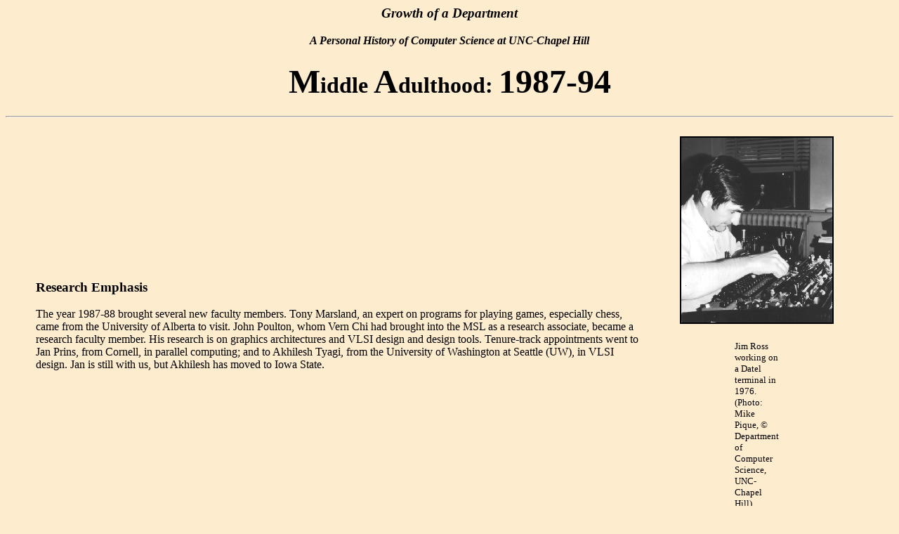

--- FILE ---
content_type: text/html; charset=UTF-8
request_url: https://www.cs.unc.edu/History/MiddleAdulthood.html
body_size: 4475
content:
<HTML>
<TITLE>UNC-CH CS History: Middle Adulthood: 1987-94</TITLE>

<BODY BGCOLOR="#FEECCF" LINK=#00009C VLINK=#3299CC ALINK=#3299CC>  

<CENTER><STRONG><I><H3>Growth of a Department</H3><P>
A Personal History of Computer Science at UNC-Chapel Hill</STRONG></I></CENTER>

<CENTER><H1><FONT SIZE=+5>M</FONT>iddle <FONT SIZE=+5>A</FONT>dulthood: <FONT SIZE=+4>1987-94</H1></FONT></CENTER>

<HR>
<BLOCKQUOTE> 
<TABLE><TR><TD>
<H3>Research Emphasis</H3>
The year 1987-88 brought several new faculty members. Tony Marsland, an 
expert on programs for playing games, especially chess, came from the 
University of Alberta to visit. John Poulton, whom Vern Chi had brought 
into the MSL as a research associate, became a research faculty member. His 
research is on graphics architectures and VLSI design and design tools. 
Tenure-track appointments went to Jan Prins, from Cornell, in parallel 
computing; and to Akhilesh Tyagi, from the University of Washington at 
Seattle (UW), in VLSI design. Jan is still with us, but Akhilesh has moved to 
Iowa State.<P></TD>

<TD>
<CENTER>
<IMG HSPACE=10 VSPACE=8 BORDER=2 SRC="Images/JimRoss1976.gif" 
ALT="Jim Ross working on a Datel terminal (Photo by 
Mike Pique)"><P>
</CENTER>
<BLOCKQUOTE><BLOCKQUOTE><BLOCKQUOTE>
<FONT SIZE=-1>Jim Ross working on a Datel terminal in 1976. (Photo: Mike
Pique, &#169 Department of Computer Science, UNC-Chapel Hill)</FONT>
</BLOCKQUOTE></BLOCKQUOTE></BLOCKQUOTE>
</TD></TR></TABLE> 

A research faculty appointment went to John Eyles in 1988-89. That was the 
last year for Bharat Jayaraman, who moved to SUNY Buffalo, and for Rick 
Snodgrass, who moved to the University of Arizona. The loss of Rick, whom 
we had recently promoted, was the first of several due to the increasingly 
common phenomenon Fred calls the "two-body problem." Employment 
prospects for one professional spouse were simply not adequate to attract or 
retain the other professional spouse. The year was also the last for Jay 
Nievergelt; <B><A HREF="Images/Figure7.jpg">
Figure 7</A></B> shows the sequence of permanent and acting Department 
chairmen.<P>

Despite serious state budget freezes, we added several faculty members in 
1989-90. Data-base researcher Jan Chomicki came from Rutgers for a one-year 
visit. Don Smith (Fred's 1978 Ph.D. graduate) arrived to begin a three-year 
assignment from IBM to help us ramp up research in distributed systems. 
IBM also provided equipment and graduate student support. Initial tenure-
track appointments went to Kevin Jeffay, from UW, also in distributed 
systems; and to Jennifer Welch, from M.I.T., in distributed algorithms. Three 
more research faculty joined, starting several years of rapid growth in 
research faculty. They were Marcy Lansman, Susanna Schwab, and Raj Singh. 
Marcy was a cognitive psychologist brought in to join the Collaboratory 
project; she remained for 3 years. Susanna, with interests in formal 
specification of software, succeeded Rick Snodgrass as director of SoftLab, and 
remained for 4 years. Raj, whose several research fields bridge systems design 
and computational biochemistry, joined the MSL and is still with us. After 
the year ended, Dean Brock left for UNC-Asheville, where he now chairs the 
computer science department.<P>

We made one tenure-track appointment in 1990-91, further broadening the 
Department's scope by adding Jon Marshall, in neural networks and 
computational neuroscience, after his studies at Boston University and a 
postdoctoral year at Minnesota. But we grew by five more research 
appointments. Mike King visited from the University of Massachusetts 
Medical School. Henry Fuchs's 1990 Ph.D. graduate Marc Levoy took a one-
year postdoctoral appointment before going to establish a computer graphics 
program at Stanford. John McHugh, an expert on computer security, moved 
from Duke and remained three years before going to Portland State 
University in Oregon. Dana Kay Smith, a specialist in human-computer 
interaction, joined the Collaboratory project. Bill Wright (Fred's 1972 Ph.D. 
graduate), who had long remained in touch with the GRIP project, took early 
retirement from IBM to join the project team here. Dana and Bill continue in 
service.<P>

In April 1991 we had our second "decennial" review of the graduate 
programs, 12 years after the first. This time the reviewers were Juris 
Hartmanis of Cornell, John Hennessy of Stanford, and Bill Wulf of the 
University of Virginia. Their report stated that "the infrastructure for 
computing and the facilities for system fabrication may well be the absolute 
best available in academia." But it also recommended that we (1) broaden 
areas of excellence in hiring new faculty; (2) institute a B.S. and 
de-emphasize the M.S.; and (3) revise the system of degree examinations.<P>

We held a day-long retreat on 8 October 1991 to consider these 
recommendations. We decided on areas of strategic importance in hiring, 
naming parallel computation and hardware systems as major areas to 
strengthen. We decided that it was too early, especially in the continuing 
budget crisis, to think again about implementing a B.S. in computer science. 
We also judged that the marginal cost of our M.S. program was amply 
justified by its utility. We accepted the criticism of our examination system, 
and began to consider how best to revise it. I have already described the 
result. We also decided that the time had come to re-examine the graduate 
curricula, and began a redefinition process that lasted nearly three years.<P>

At the end of 1991-92, Jennifer Welch became our second loss to the two-body 
problem. She had become our first-ever Presidential Young Investigator, and 
we were distressed to lose her because her husband could not find a nearby 
match to his professional qualifications. Both are now at Texas A&M 
University. Jennifer's departure was offset by three new appointments. New 
research faculty were Gary Bishop, Henry Fuchs's 1984 Ph.D. graduate and 
sometime executive officer, returning from Sun Microsys-tems; and Anselmo 
Lastra, who had been at Duke. Gary practices system design, especially for 
computer graphics; Anselmo's interests lie in computer graphics and parallel 
computing. Joining us as lecturer was Jeannie Walsh, who had previously 
served as administrator for the newly terminated ONR infrastructure 
contract. She has become the principal instructor of our computer literacy 
course.<P>

A highlight of the year was the visit to Sitterson Hall on 30 April 1992 of 
Arkansas governor Bill Clinton, to participate in a teleconference on 
"Distance Learning Perspectives" in education; Senator Al Gore had visited 
on 20 October 1990, to view some of our research.<P>

Akhilesh Tyagi became the third victim of the two-body problem. After a 
non-faculty postdoctoral visit with us, his wife had obtained a tenure-track 
position at Iowa State, and their only option for remaining together was for 
Akhilesh to join her there after 1992-93. That was also the last year for Yuki 
Watanabe, who moved to the University of Missouri at Columbia. Don 
Smith's three-year full-time assignment to us had ended, but IBM has 
allowed him to continue to devote 20 percent of his time to us. Don squeezes 
an active involvement into two afternoons a week. Postdoctoral research 
faculty appointments went to Steve Molnar, a graphics engine architect who 
had just completed studies under Henry Fuchs, and to Lars Nyland, who had 
just completed studies at Duke and came to join Jan Prins in studying 
languages for parallel computation. Optical engineer Jannick Rolland, who 
had joined us a year earlier, was also appointed to the research faculty. Ron 
Poet came from the University of Glasgow for a one-year visit to the GRIP 
project. Tenure-track appointments went to Dinesh Manocha and Dave 
Stotts. Dinesh had just finished at Berkeley; his research encompasses 
modeling, graphics, and scientific computation. Dave had spent several years 
on the faculty at Maryland and one at Florida; his primary interests are in 
CSCW, distributed systems, human-machine interaction, and hypertexts.<P>

In our most recent year, 1993-94, we added two more tenure-track faculty and 
two research faculty. The former are Jim Anderson and Prasun Dewan. Jim 
also had taught at Maryland; Prasun had taught at Purdue. Jim's research is in 
distributed algorithms, Prasun's in building distributed systems. New 
research faculty are Christina Burbeck and Nick England. Chris is a 
psychophysicist with a keen interest in human vision. Nick is a former 
graphics computer architect and entrepreneur, now pursing computer 
graphics in our ivy-covered halls.<P>

Two of the most notable academic developments of the year were the final 
offering of the DWE and the first offering of the new oral qualifying 
examination for admission to the doctoral program. We hope that the new 
examination structure and new core, reduced to 15 hours, will help propel 
doctoral students into research sooner, hence out the door sooner.<P>

<B><A HREF="Sociology.html">Next Section:
"Sociology: Buildings, Clusters, and Labs"</A></B><P>

</BLOCKQUOTE> 

<HR>
<ADDRESS>
Page maintained by: Department of Computer Science, UNC-Chapel Hill<BR>
Server Manager: <B><A HREF="mailto:webmaster@cs.unc.edu">webmaster@cs.unc.edu</A></B><BR>
Content Manager: <B><A HREF="mailto:pubs@cs.unc.edu">pubs@cs.unc.edu</A></B><BR>
Last Content Review: 14 May 1999<BR>
&#169 1994 Peter Calingaert. All rights Reserved.<BR>
</ADDRESS>
<HR>
<LI><B><A HREF="http://www.cs.unc.edu/History/index.html">To the main History page</A></B><P>
<LI><B><A HREF="http://www.cs.unc.edu/">To the Department's home page</A></B>
</HTML>
